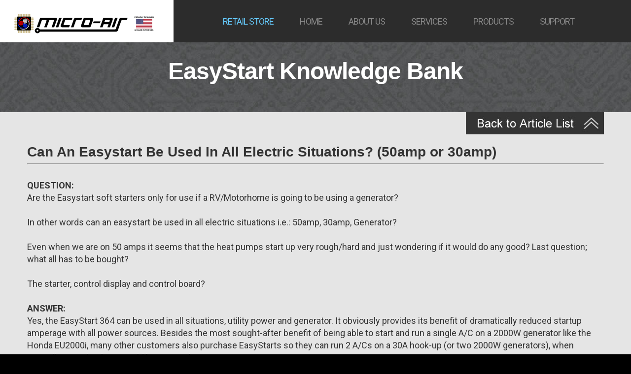

--- FILE ---
content_type: text/html
request_url: https://www.micro-air.com/kb-easystart/article_presales/easystart_Can_An_Easystart_Be_Used_In_All_Electric_Situations_50amp_or_30amp.htm
body_size: 4654
content:
<!DOCTYPE html>
<html lang="en">
<head><!-- Global site tag (gtag.js) - Google Analytics -->
<script async src="https://www.googletagmanager.com/gtag/js?id=UA-129415393-1"></script>
<script>
  window.dataLayer = window.dataLayer || [];
  function gtag(){dataLayer.push(arguments);}
  gtag('js', new Date());

  gtag('config', 'UA-129415393-1');
</script>
    <title>Can An Easystart Be Used In All Electric Situations? (50amp or 30amp) - Micro-Air, Inc.</title>
    <meta name="Description" content="Can An Easystart Be Used In All Electric Situations? (50amp or 30amp)" />
    <meta charset="utf-8">
    <meta name="format-detection" content="telephone=no"/>
    <meta name="viewport" content="width=device-width, initial-scale=1.0">
    <link rel="icon" href="../../images/favicon.ico" type="image/x-icon">

    <!-- CSS -->
    <link rel="stylesheet" href="../css/grid.css">
    <link rel="stylesheet" href="../css/style.css">

    <!-- Fonts -->
    <link href='//fonts.googleapis.com/css?family=Roboto:400,100,100italic,300,300italic,400italic,500,500italic,700,700italic,900,900italic'
          rel='stylesheet' type='text/css'>

<style>
form { 
    display: inline;
}

input[type=text], select, textarea {
  width: 100%;
  padding: 12px 20px;
  border: 1px solid #ccc;
  border-radius: 4px;
  background-color:#FFFFFF;
  resize: vertical;
}

input[type=submit] {
  background-color: #4CAF50;
  color: white;
  padding: 12px 20px;
  border: none;
  border-radius: 4px;
  cursor: pointer;
}


</style>

    <!--JS-->
    <script src="../js/jquery.js"></script>
    <script src="../js/jquery-migrate-1.2.1.js"></script>

    <!--[if lt IE 9]>
    <html class="lt-ie9">
    <div style=' clear: both; text-align:center; position: relative;'>
        <a href="http://windows.microsoft.com/en-US/internet-explorer/..">
            <img src="images/ie8-panel/warning_bar_0000_us.jpg" border="0" height="42" width="820"
                 alt="You are using an outdated browser. For a faster, safer browsing experience, upgrade for free today."/>
        </a>
    </div>
    <script src="js/html5shiv.js"></script>
    <![endif]-->

    <script src='../js/device.min.js'></script>
</head>
<body>
<div class="page">
    <!--========================================================
                              HEADER
    =========================================================-->
    <header>
        <div id="stuck_container" class="stuck_container">
            <!-- Brand -->
            <div class="brand offset-3" style="background-color:#FFFFFF;">
                <h1 class="brand_name">
                    <a href="https://www.micro-air.com"><img src="https://www.micro-air.com/images/logo-ma-sml.png" alt="Micro-Air, Inc."></a>
                </h1>
            </div>
            <!-- END Brand -->

            <!-- Navbar -->
            <nav class="nav">
                <ul class="sf-menu" data-type="navbar">
                    <li>
                        <a href="https://www.microair.net" style="color:#66CCFF;">Retail Store</a>
                    </li>
                    <li>
                        <a href="https://www.micro-air.com">Home</a>
                    </li>
                    <li>
                        <a href="https://www.micro-air.com/about_microair.html">About us</a>
                        <ul>
                            <li>
                                <a href="https://www.micro-air.com/press_releases_microair.html">- Press Releases</a>
                            </li>
                            <li>
                                <a href="https://www.micro-air.com/case-studies-microair.htm">- Customer Case Studies</a>
                            </li>
                            <li>
                                <a href="https://www.micro-air.com/download/media/Micro-Air_MediaKit.pdf" target="_blank">- Our Media Kit</a>
                            </li>
                             <li>
                                <a href="https://www.micro-air.com/dealers_microair.html">- Find A Dealer</a>
                            </li>
                        </ul>
                    </li>
                   
                   
                   <li>
                        <a href="https://www.micro-air.com/services_microair.html">Services</a>
                         <!-- <ul>
                            <li>
                                <a href="#">- Manufactruing Services</a>
                            </li>
                            <li>
                                <a href="#">- Custom Design Services</a>
                            </li>
                            </ul> -->
                    </li>
                   
                   
                    <li>
                        <a href="#">Products</a>
                        <ul>
                            <li><a href="https://www.micro-air.com/products_groups_easystart_soft_starters_microair.cfm">EasyStart&#8482; Soft Starters</a></li>
							<li><a href="https://www.micro-air.com/products_easystart_364_softstarter_microair.cfm">EasyStart&#8482; RV AC Soft Starter</a></li>
							<li><a href="https://www.micro-air.com/products_easystart_368_softstarter_microair.cfm">EasyStart&#8482; Home AC Soft Starter</a></li>
                            <li><a href="https://www.micro-air.com/products_easytouch_rv_thermostat_touchscreen.cfm">EasyTouch&#8482; RV Thermostat</a></li>
                            <li><a href="https://www.micro-air.com/products_groups_easytouch_control_displays_microair.cfm">EasyTouch&#8482; Control Display</a></li>
                            
                            
                            <!-- DISABLED Sub Menu Items <li>
                                <a href="#"><span>- Main Menu</span></a>
                                 <ul>
                                    <li>
                                        <a href="#">sub menu</a>
                                    </li>
                                    <li>
                                        <a href="#">sub menu</a>
                                    </li>
                                </ul> 
                            </li> -->
                            
                            
                            <li>
                                <a href="https://www.micro-air.com/products_fx2_control_board_microair.cfm">- FX-2 Control Board</a>
                            </li>
                            <li>
                                <a href="https://www.micro-air.com/products_microair.cfm">- All Products</a>
                            </li>
                            <li>
                                <a href="https://www.microair.net">- Visit Our Web Store</a>
                            </li>
                        </ul>
                    </li>
                    </li>
                    
                    
                    <li>
                        <a href="https://www.micro-air.com/microair_support.htm">Support</a>
                        <ul>
                            <li>
                                <a href="https://www.micro-air.com/contact_microair.htm">- Contact Us</a>
                            </li>
                            <li>
                                <a href="https://www.micro-air.com/microair_support.htm">- Knowledge Bank</a>
                            </li>
                            </ul>
                    </li>
                </ul>
            </nav>
            <!-- END Navbar -->
        </div>
    </header>
    <!--========================================================
                              CONTENT
    =========================================================-->
    <main>



 <section class="parallax well well--inset-1 text-center" data-url="https://www.micro-air.com/images/ma_index_wwd_sect2_bg.jpg" data-mobile="true" style="padding-top:35px !important; padding-bottom:35px !important;">
            <div class="container" style="width:100%;">
                <h2 style="font-family:Arial Rounded MT Bold, Arial, Helvetica, sans-serif; font-weight:bold; color:#FFFFFF;">EasyStart Knowledge Bank</h2><br>
               
            </div>

        </section>



        <!-- Section-1 -->
        <section class="well-md bg-secondary-1" style="text-align:center; padding-top:0px !important;">
            <div class="container" style="text-align:left;">

<div style="text-align:right !important;"><a href="https://www.micro-air.com/kb-easystart/cat_presales.htm" target="_self"><img src="../back_articles.jpg" border="0" alt="Back to EasyStart Article List"></a></div><br>
<font style="font-family:Arial Rounded MT Bold, Arial, Helvetica, sans-serif; font-size:28px; font-weight:bold; color:#333333;">Can An Easystart Be Used In All Electric Situations? (50amp or 30amp)</font>
<br>
<hr>
<br>
<font style="font-size:18px; color:#333333;">

<font style="font-weight:bold !important;">QUESTION:</font>
<br>
Are the Easystart soft starters only for use if a RV/Motorhome is going to be using a generator?
<br><br>
In other words can an easystart be used in all electric situations i.e.: 50amp, 30amp, Generator?
<br><br>
Even when we are on 50 amps it seems that the heat pumps start up very rough/hard and just wondering if it would do any good?
Last question; what all has to be bought?
<br><br>
The starter, control display and control board? 
<br><br>
<font style="font-weight:bold !important;">ANSWER:</font>
<br>
Yes, the EasyStart 364 can be used in all situations, utility power and generator. It obviously provides its benefit of dramatically reduced startup amperage with all power sources.
Besides the most sought-after benefit of being able to start and run a single A/C on a 2000W generator like the Honda EU2000i, many other customers also purchase EasyStarts so they can run 2 A/Cs on a 30A hook-up (or two 2000W generators), when normally a 50A hook-up would be required.
<br><br>
Also, EasyStart provides sophisticated compressor fault monitoring during steady-state operation that protects your compressor better than any OEM factory configuration.
We believe EasyStart can and does extend the life of any compressor.
<br><br>
Besides the EasyStart 364 itself, you only need some miscellaneous crimp terminals to accomplish the wiring, and some fasteners (sheet metal screws) or 3M double-stick foam tape to mount the EasyStart. It is IP65, so it is fully weatherproof.
<br><br>
We offer a low-cost installation kit for those who don't have easy access to the necessary crimp terminals and foam tape.

</font>


          </div>
        </section>
       

      

      
    </main>

    <!--========================================================
                              FOOTER
    =========================================================-->
    <footer class="footer">
        <section class="well-lg">
            <div class="container">
                <div class="row flow-offset-1">
                    <div class="col-xs-6 col-md-3">
                       <h6>Company</h6>
                        <!-- List -->
                        <ul class="list">
                            <li><a href="https://www.micro-air.com">Home</a></li>
                            <li><a href="https://www.micro-air.com/about_microair.html">About Us</a></li>
                            <li><a href="https://www.micro-air.com/services_microair.html">Services</a></li>
                            <li><a href="https://www.micro-air.com/products_microair.cfm">Products</a></li>
                            <li><a href="https://www.micro-air.com/microair_support.htm">Support</a></li>
                        </ul>
                        <!-- END List -->
                  </div>
                    <div class="col-xs-6 col-md-3">
                        <h6>Information</h6>
                        <!-- List -->
                        <ul class="list">
                            <li><a href="https://www.micro-air.com/press_releases_microair.html">Press</a></li>
                            <li><a href="https://www.microair.net/blogs/news" target="_blank">News</a></li>
                            <li><a href="https://www.micro-air.com/legal_microair.html">Legal</a></li>
                            <li><a href="https://www.micro-air.com/dealers_microair.html">Dealers</a></li>
                            <li><a href="https://www.microair.net/account/register" target="_blank">Become A Dealer</a></li>
                        </ul>
                        <!-- END List -->
                    </div>
                    <div class="col-xs-6 col-md-3">
                        <h6>Follow us</h6>
                        <!-- List -->
                        <ul class="list list-icon">
                             <li><a href="https://www.instagram.com/microairllc" target="_blank"><span class="icon icon-xs fa-instagram"></span>Instagram</a></li>
                            <li><a href="https://twitter.com/MicroAirInc" target="_blank"><span class="icon icon-xs fa-twitter"></span>Twitter</a></li>
                            <li><a href="https://www.facebook.com/Micro-Air-Inc-1356741674363209" target="_blank"><span class="icon icon-xs fa-facebook-f"></span>Facebook</a></li>
                            <li><a href="https://www.youtube.com/channel/UC7s7ZFutWM9bsbkfN6ru_gw" target="_blank"><span class="icon icon-xs fa-youtube-play"></span>YouTube</a></li>
                            <li><a href="https://www.linkedin.com/company/micro-air/" target="_blank"><span class="icon icon-xs fa-linkedin"></span>LinkedIn</a></li>
                        </ul>
                        <!-- END List -->
                    </div>
                    <div class="col-xs-6 col-md-3">
                        <h6>Contact</h6>
                        <!-- Address -->
                        <address>
                            <p class="address">
                               200 First Responders Way, Suite 204<br>Hamilton New Jersey 08691
                            </p>
                            <!--<dl>
                                <dt>Telephone:</dt>
                                <dd><a href="callto:#">609-259-2636</a></dd>
                            </dl>
                            <dl>
                                <dt>FAX:</dt>
                                <dd><a href="callto:#">+ 1 609 259 6601</a></dd>
                            </dl>-->
                           
                        </address>
                        <!-- END Address -->
                    </div>
                </div>
            </div>
        </section>

        <section class="well-xs bg-secondary-3">
            <div class="container text-center copyright">
                <span class="uppercase">Micro-Air, Inc.</span> &copy; <span id="copyright-year"></span>
                <a href="https://www.micro-air.com/legal_microair.html">Privacy policy</a>
            </div>
        </section>
        <!-- END Section-4 -->
    </footer>
</div>

<script src="js/script.js"></script>
</body>
</html>

--- FILE ---
content_type: text/css
request_url: https://www.micro-air.com/kb-easystart/css/style.css
body_size: 9827
content:
/*
* @subpackage _variables.css
  @subpackage _mixins.css
*/
/*
*  @section  Variables
*/
@import url(animate.css);
@import url(//maxcdn.bootstrapcdn.com/font-awesome/4.3.0/css/font-awesome.min.css);
/*
*  @section  Main Styles
*/
body {
  color: #777777;
  font: 400 14px/24px "Roboto", sans-serif;
  -webkit-text-size-adjust: none;
  background: #000;
}

img {
  max-width: 100%;
  height: auto;
}

h1, h2, h3, h4, h5, h6 {
  font-family: "Roboto", sans-serif;
  font-weight: 300;
}

h1, .heading-1 {
  font-size: 40px;
  line-height: 1.2;
  font-weight: 900;
}
@media (min-width: 767px) {
  h1, .heading-1 {
    font-size: 60px;
  }
}

h2, .heading-2 {
  font-size: 36px;
  line-height: 1;
  font-weight: 100;
  text-align: center;
  letter-spacing: -1px;
  color: #3f3f3f;
}
@media (min-width: 768px) {
  h2, .heading-2 {
    font-size: 40px;
  }
}
@media (min-width: 1200px) {
  h2, .heading-2 {
    font-size: 48px;
  }
}

h3, .heading-3 {
  font-size: 30px;
  line-height: 1.2;
  font-weight: 300;
  color: #3f3f3f;
}

h4, .heading-4 {
  font-size: 24px;
  line-height: 1.2;
}

h5, .heading-5 {
  font-size: 22px;
  line-height: 1.2;
  font-weight: 700;
}

h6, .heading-6 {
  font-size: 18px;
  line-height: 1.2;
  font-weight: 900;
  text-transform: uppercase;
}

p {
  line-height: 1.3;
}

p a:hover, .marked-list a:hover, .list a:hover {
  text-decoration: underline;
}
p .fa, .marked-list .fa, .list .fa {
  text-decoration: none;
}

time {
  display: block;
}

a {
  font: inherit;
  color: inherit;
  text-decoration: none;
  -moz-transition: 0.3s;
  -o-transition: 0.3s;
  -webkit-transition: 0.3s;
  transition: 0.3s;
}
a:focus {
  outline: none;
}
a:active {
  color: #ff6600;
  background-color: transparent;
}

a[href^="tel:"],
a[href^="callto:"],
a[href^="mailto:"] {
  color: inherit;
  text-decoration: none;
  -moz-transition: 0.4s;
  -o-transition: 0.4s;
  -webkit-transition: 0.4s;
  transition: 0.4s;
  -moz-transition: 0.4s;
  -o-transition: 0.4s;
  -webkit-transition: 0.4s;
  transition: 0.4s;
}
a[href^="tel:"]:hover,
a[href^="callto:"]:hover,
a[href^="mailto:"]:hover {
  color: #000;
}
a[href^="tel:"]:active,
a[href^="callto:"]:active,
a[href^="mailto:"]:active {
  color: #ff6600;
}

strong {
  font-weight: 700;
}

.italic {
  font-style: italic;
}

.fa {
  line-height: inherit;
}

[class*='fa-']:before {
  font-weight: 400;
  font-family: "FontAwesome";
}

.page {
  overflow: hidden;
  min-height: 500px;
  text-align: center;
}
.lt-ie9 .page {
  min-width: 1200px;
}
@media (min-width: 992px) {
  .page {
    text-align: left;
  }
}

/*
*  @section  Main Layout
*/
.brand_name + .brand_slogan {
  margin-top: 5px;
}

.thumb + .thumb {
  margin-top: 30px;
}

.box-xs + .box-xs {
  margin-top: 30px;
}
@media (min-width: 992px) {
  .box-xs + .box-xs {
    margin-top: 5px;
  }
}

p + .btn {
  margin-top: 36px;
}

* + .btn {
  margin-top: 40px;
}
@media (min-width: 992px) {
  * + .btn {
    margin-top: 92px;
  }
}

* + .product {
  margin-top: 40px;
}
@media (min-width: 992px) {
  * + .product {
    margin-top: 85px;
  }
}

.quote p + p {
  margin-top: 18px;
}

.quote + .round {
  margin-top: 25px;
}

p + P {
  margin-top: 18px;
}

img + p {
  margin-top: 15px;
}
@media (min-width: 992px) {
  img + p {
    margin-top: 37px;
  }
}

img + h2 {
  margin-top: 20px;
}

p + .link {
  margin-top: 5px;
}
@media (min-width: 992px) {
  p + .link {
    margin-top: 8px;
  }
}

.link + h3 {
  margin-top: 25px;
}

h2 + .row {
  margin-top: 40px;
}
@media (min-width: 1200px) {
  h2 + .row {
    margin-top: 76px;
  }
}

h2 + p {
  margin-top: 10px;
}
@media (min-width: 992px) {
  h2 + p {
    margin-top: 20px;
  }
}

h2 + img {
  margin-top: 40px;
}
@media (min-width: 1200px) {
  h2 + img {
    margin-top: 85px;
  }
}

h2 + .terms-list {
  margin-top: 40px;
}
@media (min-width: 1200px) {
  h2 + .terms-list {
    margin-top: 75px;
  }
}

h3 + p {
  margin-top: 15px;
}
@media (min-width: 992px) {
  h3 + p {
    margin-top: 26px;
  }
}

img + h3 {
  margin-top: 15px;
}
@media (min-width: 992px) {
  img + h3 {
    margin-top: 38px;
  }
}

h6 + p {
  margin-top: 7px;
}

h6 + * {
  margin-top: 12px;
}

.address + dl {
  margin-top: 22px;
}

h2 + .flow-offset-4 {
  margin-top: 30px;
}
@media (min-width: 992px) {
  h2 + .flow-offset-4 {
    margin-top: 60px;
  }
}

.terms-list dt + dd {
  margin-top: 25px;
}
.terms-list dd + dt {
  margin-top: 39px;
}

dl + .link {
  margin-top: 15px;
}

* + .rd-mailform {
  margin-top: 40px;
}
@media (min-width: 992px) {
  * + .rd-mailform {
    margin-top: 82px;
  }
}

.offset-1 {
  margin-top: 30px;
}
@media (min-width: 992px) {
  .offset-1 {
    margin-top: 0;
  }
}

.offset-2 {
  margin-top: 25px;
}
@media (min-width: 768px) {
  .offset-2 {
    margin-top: 0;
  }
}

.offset-3 {
  margin-top: 25px;
}
@media (min-width: 768px) {
  .offset-3 {
    margin-top: 0;
  }
}

.offset-5 {
  margin-bottom: 0;
}
@media (min-width: 992px) {
  .offset-5 {
    margin-bottom: 10px;
  }
}

.offset-6 {
  margin-top: 15px;
}

.flow-offset-1 > * + * {
  margin-top: 30px;
}
@media (min-width: 480px) {
  html:not(.lt-ie10) .flow-offset-1 > .col-xs-1:nth-child(n), html:not(.lt-ie10) .flow-offset-1 > .col-xs-2:nth-child(n), html:not(.lt-ie10) .flow-offset-1 > .col-xs-3:nth-child(n), html:not(.lt-ie10) .flow-offset-1 > .col-xs-4:nth-child(n), html:not(.lt-ie10) .flow-offset-1 > .col-xs-5:nth-child(n), html:not(.lt-ie10) .flow-offset-1 > .col-xs-6:nth-child(n), html:not(.lt-ie10) .flow-offset-1 > .col-xs-7:nth-child(n), html:not(.lt-ie10) .flow-offset-1 > .col-xs-8:nth-child(n), html:not(.lt-ie10) .flow-offset-1 > .col-xs-9:nth-child(n), html:not(.lt-ie10) .flow-offset-1 > .col-xs-10:nth-child(n), html:not(.lt-ie10) .flow-offset-1 > .col-xs-11:nth-child(n), html:not(.lt-ie10) .flow-offset-1 > .col-xs-12:nth-child(n) {
    margin-top: 0;
  }
}
@media (min-width: 480px) {
  html:not(.lt-ie10) .flow-offset-1 > .col-xs-1:nth-child(n + 13), html:not(.lt-ie10) .flow-offset-1 > .col-xs-2:nth-child(n + 7), html:not(.lt-ie10) .flow-offset-1 > .col-xs-3:nth-child(n + 5), html:not(.lt-ie10) .flow-offset-1 > .col-xs-4:nth-child(n + 4), html:not(.lt-ie10) .flow-offset-1 > .col-xs-6:nth-child(n + 3), html:not(.lt-ie10) .flow-offset-1 > .col-xs-12:nth-child(n + 2) {
    margin-top: 30px;
  }
}
@media (min-width: 768px) {
  html:not(.lt-ie10) .flow-offset-1 > .col-sm-1:nth-child(n), html:not(.lt-ie10) .flow-offset-1 > .col-sm-2:nth-child(n), html:not(.lt-ie10) .flow-offset-1 > .col-sm-3:nth-child(n), html:not(.lt-ie10) .flow-offset-1 > .col-sm-4:nth-child(n), html:not(.lt-ie10) .flow-offset-1 > .col-sm-5:nth-child(n), html:not(.lt-ie10) .flow-offset-1 > .col-sm-6:nth-child(n), html:not(.lt-ie10) .flow-offset-1 > .col-sm-7:nth-child(n), html:not(.lt-ie10) .flow-offset-1 > .col-sm-8:nth-child(n), html:not(.lt-ie10) .flow-offset-1 > .col-sm-9:nth-child(n), html:not(.lt-ie10) .flow-offset-1 > .col-sm-10:nth-child(n), html:not(.lt-ie10) .flow-offset-1 > .col-sm-11:nth-child(n), html:not(.lt-ie10) .flow-offset-1 > .col-sm-12:nth-child(n) {
    margin-top: 0;
  }
}
@media (min-width: 768px) {
  html:not(.lt-ie10) .flow-offset-1 > .col-sm-1:nth-child(n + 13), html:not(.lt-ie10) .flow-offset-1 > .col-sm-2:nth-child(n + 7), html:not(.lt-ie10) .flow-offset-1 > .col-sm-3:nth-child(n + 5), html:not(.lt-ie10) .flow-offset-1 > .col-sm-4:nth-child(n + 4), html:not(.lt-ie10) .flow-offset-1 > .col-sm-6:nth-child(n + 3), html:not(.lt-ie10) .flow-offset-1 > .col-sm-12:nth-child(n + 2) {
    margin-top: 30px;
  }
}
@media (min-width: 992px) {
  html:not(.lt-ie10) .flow-offset-1 > .col-md-1:nth-child(n), html:not(.lt-ie10) .flow-offset-1 > .col-md-2:nth-child(n), html:not(.lt-ie10) .flow-offset-1 > .col-md-3:nth-child(n), html:not(.lt-ie10) .flow-offset-1 > .col-md-4:nth-child(n), html:not(.lt-ie10) .flow-offset-1 > .col-md-5:nth-child(n), html:not(.lt-ie10) .flow-offset-1 > .col-md-6:nth-child(n), html:not(.lt-ie10) .flow-offset-1 > .col-md-7:nth-child(n), html:not(.lt-ie10) .flow-offset-1 > .col-md-8:nth-child(n), html:not(.lt-ie10) .flow-offset-1 > .col-md-9:nth-child(n), html:not(.lt-ie10) .flow-offset-1 > .col-md-10:nth-child(n), html:not(.lt-ie10) .flow-offset-1 > .col-md-11:nth-child(n), html:not(.lt-ie10) .flow-offset-1 > .col-md-12:nth-child(n) {
    margin-top: 0;
  }
}
@media (min-width: 992px) {
  html:not(.lt-ie10) .flow-offset-1 > .col-md-1:nth-child(n + 13), html:not(.lt-ie10) .flow-offset-1 > .col-md-2:nth-child(n + 7), html:not(.lt-ie10) .flow-offset-1 > .col-md-3:nth-child(n + 5), html:not(.lt-ie10) .flow-offset-1 > .col-md-4:nth-child(n + 4), html:not(.lt-ie10) .flow-offset-1 > .col-md-6:nth-child(n + 3), html:not(.lt-ie10) .flow-offset-1 > .col-md-12:nth-child(n + 2) {
    margin-top: 30px;
  }
}
@media (min-width: 1200px) {
  html:not(.lt-ie10) .flow-offset-1 > .col-lg-1:nth-child(n), html:not(.lt-ie10) .flow-offset-1 > .col-lg-2:nth-child(n), html:not(.lt-ie10) .flow-offset-1 > .col-lg-3:nth-child(n), html:not(.lt-ie10) .flow-offset-1 > .col-lg-4:nth-child(n), html:not(.lt-ie10) .flow-offset-1 > .col-lg-5:nth-child(n), html:not(.lt-ie10) .flow-offset-1 > .col-lg-6:nth-child(n), html:not(.lt-ie10) .flow-offset-1 > .col-lg-7:nth-child(n), html:not(.lt-ie10) .flow-offset-1 > .col-lg-8:nth-child(n), html:not(.lt-ie10) .flow-offset-1 > .col-lg-9:nth-child(n), html:not(.lt-ie10) .flow-offset-1 > .col-lg-10:nth-child(n), html:not(.lt-ie10) .flow-offset-1 > .col-lg-11:nth-child(n), html:not(.lt-ie10) .flow-offset-1 > .col-lg-12:nth-child(n) {
    margin-top: 0;
  }
}
@media (min-width: 1200px) {
  html:not(.lt-ie10) .flow-offset-1 > .col-lg-1:nth-child(n + 13), html:not(.lt-ie10) .flow-offset-1 > .col-lg-2:nth-child(n + 7), html:not(.lt-ie10) .flow-offset-1 > .col-lg-3:nth-child(n + 5), html:not(.lt-ie10) .flow-offset-1 > .col-lg-4:nth-child(n + 4), html:not(.lt-ie10) .flow-offset-1 > .col-lg-6:nth-child(n + 3), html:not(.lt-ie10) .flow-offset-1 > .col-lg-12:nth-child(n + 2) {
    margin-top: 30px;
  }
}

.flow-offset-2 > * + * {
  margin-top: 35px;
}
@media (min-width: 480px) {
  html:not(.lt-ie10) .flow-offset-2 > .col-xs-1:nth-child(n), html:not(.lt-ie10) .flow-offset-2 > .col-xs-2:nth-child(n), html:not(.lt-ie10) .flow-offset-2 > .col-xs-3:nth-child(n), html:not(.lt-ie10) .flow-offset-2 > .col-xs-4:nth-child(n), html:not(.lt-ie10) .flow-offset-2 > .col-xs-5:nth-child(n), html:not(.lt-ie10) .flow-offset-2 > .col-xs-6:nth-child(n), html:not(.lt-ie10) .flow-offset-2 > .col-xs-7:nth-child(n), html:not(.lt-ie10) .flow-offset-2 > .col-xs-8:nth-child(n), html:not(.lt-ie10) .flow-offset-2 > .col-xs-9:nth-child(n), html:not(.lt-ie10) .flow-offset-2 > .col-xs-10:nth-child(n), html:not(.lt-ie10) .flow-offset-2 > .col-xs-11:nth-child(n), html:not(.lt-ie10) .flow-offset-2 > .col-xs-12:nth-child(n) {
    margin-top: 0;
  }
}
@media (min-width: 480px) {
  html:not(.lt-ie10) .flow-offset-2 > .col-xs-1:nth-child(n + 13), html:not(.lt-ie10) .flow-offset-2 > .col-xs-2:nth-child(n + 7), html:not(.lt-ie10) .flow-offset-2 > .col-xs-3:nth-child(n + 5), html:not(.lt-ie10) .flow-offset-2 > .col-xs-4:nth-child(n + 4), html:not(.lt-ie10) .flow-offset-2 > .col-xs-6:nth-child(n + 3), html:not(.lt-ie10) .flow-offset-2 > .col-xs-12:nth-child(n + 2) {
    margin-top: 35px;
  }
}
@media (min-width: 768px) {
  html:not(.lt-ie10) .flow-offset-2 > .col-sm-1:nth-child(n), html:not(.lt-ie10) .flow-offset-2 > .col-sm-2:nth-child(n), html:not(.lt-ie10) .flow-offset-2 > .col-sm-3:nth-child(n), html:not(.lt-ie10) .flow-offset-2 > .col-sm-4:nth-child(n), html:not(.lt-ie10) .flow-offset-2 > .col-sm-5:nth-child(n), html:not(.lt-ie10) .flow-offset-2 > .col-sm-6:nth-child(n), html:not(.lt-ie10) .flow-offset-2 > .col-sm-7:nth-child(n), html:not(.lt-ie10) .flow-offset-2 > .col-sm-8:nth-child(n), html:not(.lt-ie10) .flow-offset-2 > .col-sm-9:nth-child(n), html:not(.lt-ie10) .flow-offset-2 > .col-sm-10:nth-child(n), html:not(.lt-ie10) .flow-offset-2 > .col-sm-11:nth-child(n), html:not(.lt-ie10) .flow-offset-2 > .col-sm-12:nth-child(n) {
    margin-top: 0;
  }
}
@media (min-width: 768px) {
  html:not(.lt-ie10) .flow-offset-2 > .col-sm-1:nth-child(n + 13), html:not(.lt-ie10) .flow-offset-2 > .col-sm-2:nth-child(n + 7), html:not(.lt-ie10) .flow-offset-2 > .col-sm-3:nth-child(n + 5), html:not(.lt-ie10) .flow-offset-2 > .col-sm-4:nth-child(n + 4), html:not(.lt-ie10) .flow-offset-2 > .col-sm-6:nth-child(n + 3), html:not(.lt-ie10) .flow-offset-2 > .col-sm-12:nth-child(n + 2) {
    margin-top: 35px;
  }
}
@media (min-width: 992px) {
  html:not(.lt-ie10) .flow-offset-2 > .col-md-1:nth-child(n), html:not(.lt-ie10) .flow-offset-2 > .col-md-2:nth-child(n), html:not(.lt-ie10) .flow-offset-2 > .col-md-3:nth-child(n), html:not(.lt-ie10) .flow-offset-2 > .col-md-4:nth-child(n), html:not(.lt-ie10) .flow-offset-2 > .col-md-5:nth-child(n), html:not(.lt-ie10) .flow-offset-2 > .col-md-6:nth-child(n), html:not(.lt-ie10) .flow-offset-2 > .col-md-7:nth-child(n), html:not(.lt-ie10) .flow-offset-2 > .col-md-8:nth-child(n), html:not(.lt-ie10) .flow-offset-2 > .col-md-9:nth-child(n), html:not(.lt-ie10) .flow-offset-2 > .col-md-10:nth-child(n), html:not(.lt-ie10) .flow-offset-2 > .col-md-11:nth-child(n), html:not(.lt-ie10) .flow-offset-2 > .col-md-12:nth-child(n) {
    margin-top: 0;
  }
}
@media (min-width: 992px) {
  html:not(.lt-ie10) .flow-offset-2 > .col-md-1:nth-child(n + 13), html:not(.lt-ie10) .flow-offset-2 > .col-md-2:nth-child(n + 7), html:not(.lt-ie10) .flow-offset-2 > .col-md-3:nth-child(n + 5), html:not(.lt-ie10) .flow-offset-2 > .col-md-4:nth-child(n + 4), html:not(.lt-ie10) .flow-offset-2 > .col-md-6:nth-child(n + 3), html:not(.lt-ie10) .flow-offset-2 > .col-md-12:nth-child(n + 2) {
    margin-top: 35px;
  }
}
@media (min-width: 1200px) {
  html:not(.lt-ie10) .flow-offset-2 > .col-lg-1:nth-child(n), html:not(.lt-ie10) .flow-offset-2 > .col-lg-2:nth-child(n), html:not(.lt-ie10) .flow-offset-2 > .col-lg-3:nth-child(n), html:not(.lt-ie10) .flow-offset-2 > .col-lg-4:nth-child(n), html:not(.lt-ie10) .flow-offset-2 > .col-lg-5:nth-child(n), html:not(.lt-ie10) .flow-offset-2 > .col-lg-6:nth-child(n), html:not(.lt-ie10) .flow-offset-2 > .col-lg-7:nth-child(n), html:not(.lt-ie10) .flow-offset-2 > .col-lg-8:nth-child(n), html:not(.lt-ie10) .flow-offset-2 > .col-lg-9:nth-child(n), html:not(.lt-ie10) .flow-offset-2 > .col-lg-10:nth-child(n), html:not(.lt-ie10) .flow-offset-2 > .col-lg-11:nth-child(n), html:not(.lt-ie10) .flow-offset-2 > .col-lg-12:nth-child(n) {
    margin-top: 0;
  }
}
@media (min-width: 1200px) {
  html:not(.lt-ie10) .flow-offset-2 > .col-lg-1:nth-child(n + 13), html:not(.lt-ie10) .flow-offset-2 > .col-lg-2:nth-child(n + 7), html:not(.lt-ie10) .flow-offset-2 > .col-lg-3:nth-child(n + 5), html:not(.lt-ie10) .flow-offset-2 > .col-lg-4:nth-child(n + 4), html:not(.lt-ie10) .flow-offset-2 > .col-lg-6:nth-child(n + 3), html:not(.lt-ie10) .flow-offset-2 > .col-lg-12:nth-child(n + 2) {
    margin-top: 35px;
  }
}
@media (min-width: 768px) {
  .flow-offset-2 > * + * {
    margin-top: 25px;
  }
}
@media (min-width: 768px) and (min-width: 480px) {
  html:not(.lt-ie10) .flow-offset-2 > .col-xs-1:nth-child(n), html:not(.lt-ie10) .flow-offset-2 > .col-xs-2:nth-child(n), html:not(.lt-ie10) .flow-offset-2 > .col-xs-3:nth-child(n), html:not(.lt-ie10) .flow-offset-2 > .col-xs-4:nth-child(n), html:not(.lt-ie10) .flow-offset-2 > .col-xs-5:nth-child(n), html:not(.lt-ie10) .flow-offset-2 > .col-xs-6:nth-child(n), html:not(.lt-ie10) .flow-offset-2 > .col-xs-7:nth-child(n), html:not(.lt-ie10) .flow-offset-2 > .col-xs-8:nth-child(n), html:not(.lt-ie10) .flow-offset-2 > .col-xs-9:nth-child(n), html:not(.lt-ie10) .flow-offset-2 > .col-xs-10:nth-child(n), html:not(.lt-ie10) .flow-offset-2 > .col-xs-11:nth-child(n), html:not(.lt-ie10) .flow-offset-2 > .col-xs-12:nth-child(n) {
    margin-top: 0;
  }
}
@media (min-width: 768px) and (min-width: 480px) {
  html:not(.lt-ie10) .flow-offset-2 > .col-xs-1:nth-child(n + 13), html:not(.lt-ie10) .flow-offset-2 > .col-xs-2:nth-child(n + 7), html:not(.lt-ie10) .flow-offset-2 > .col-xs-3:nth-child(n + 5), html:not(.lt-ie10) .flow-offset-2 > .col-xs-4:nth-child(n + 4), html:not(.lt-ie10) .flow-offset-2 > .col-xs-6:nth-child(n + 3), html:not(.lt-ie10) .flow-offset-2 > .col-xs-12:nth-child(n + 2) {
    margin-top: 25px;
  }
}
@media (min-width: 768px) and (min-width: 768px) {
  html:not(.lt-ie10) .flow-offset-2 > .col-sm-1:nth-child(n), html:not(.lt-ie10) .flow-offset-2 > .col-sm-2:nth-child(n), html:not(.lt-ie10) .flow-offset-2 > .col-sm-3:nth-child(n), html:not(.lt-ie10) .flow-offset-2 > .col-sm-4:nth-child(n), html:not(.lt-ie10) .flow-offset-2 > .col-sm-5:nth-child(n), html:not(.lt-ie10) .flow-offset-2 > .col-sm-6:nth-child(n), html:not(.lt-ie10) .flow-offset-2 > .col-sm-7:nth-child(n), html:not(.lt-ie10) .flow-offset-2 > .col-sm-8:nth-child(n), html:not(.lt-ie10) .flow-offset-2 > .col-sm-9:nth-child(n), html:not(.lt-ie10) .flow-offset-2 > .col-sm-10:nth-child(n), html:not(.lt-ie10) .flow-offset-2 > .col-sm-11:nth-child(n), html:not(.lt-ie10) .flow-offset-2 > .col-sm-12:nth-child(n) {
    margin-top: 0;
  }
}
@media (min-width: 768px) and (min-width: 768px) {
  html:not(.lt-ie10) .flow-offset-2 > .col-sm-1:nth-child(n + 13), html:not(.lt-ie10) .flow-offset-2 > .col-sm-2:nth-child(n + 7), html:not(.lt-ie10) .flow-offset-2 > .col-sm-3:nth-child(n + 5), html:not(.lt-ie10) .flow-offset-2 > .col-sm-4:nth-child(n + 4), html:not(.lt-ie10) .flow-offset-2 > .col-sm-6:nth-child(n + 3), html:not(.lt-ie10) .flow-offset-2 > .col-sm-12:nth-child(n + 2) {
    margin-top: 25px;
  }
}
@media (min-width: 768px) and (min-width: 992px) {
  html:not(.lt-ie10) .flow-offset-2 > .col-md-1:nth-child(n), html:not(.lt-ie10) .flow-offset-2 > .col-md-2:nth-child(n), html:not(.lt-ie10) .flow-offset-2 > .col-md-3:nth-child(n), html:not(.lt-ie10) .flow-offset-2 > .col-md-4:nth-child(n), html:not(.lt-ie10) .flow-offset-2 > .col-md-5:nth-child(n), html:not(.lt-ie10) .flow-offset-2 > .col-md-6:nth-child(n), html:not(.lt-ie10) .flow-offset-2 > .col-md-7:nth-child(n), html:not(.lt-ie10) .flow-offset-2 > .col-md-8:nth-child(n), html:not(.lt-ie10) .flow-offset-2 > .col-md-9:nth-child(n), html:not(.lt-ie10) .flow-offset-2 > .col-md-10:nth-child(n), html:not(.lt-ie10) .flow-offset-2 > .col-md-11:nth-child(n), html:not(.lt-ie10) .flow-offset-2 > .col-md-12:nth-child(n) {
    margin-top: 0;
  }
}
@media (min-width: 768px) and (min-width: 992px) {
  html:not(.lt-ie10) .flow-offset-2 > .col-md-1:nth-child(n + 13), html:not(.lt-ie10) .flow-offset-2 > .col-md-2:nth-child(n + 7), html:not(.lt-ie10) .flow-offset-2 > .col-md-3:nth-child(n + 5), html:not(.lt-ie10) .flow-offset-2 > .col-md-4:nth-child(n + 4), html:not(.lt-ie10) .flow-offset-2 > .col-md-6:nth-child(n + 3), html:not(.lt-ie10) .flow-offset-2 > .col-md-12:nth-child(n + 2) {
    margin-top: 25px;
  }
}
@media (min-width: 768px) and (min-width: 1200px) {
  html:not(.lt-ie10) .flow-offset-2 > .col-lg-1:nth-child(n), html:not(.lt-ie10) .flow-offset-2 > .col-lg-2:nth-child(n), html:not(.lt-ie10) .flow-offset-2 > .col-lg-3:nth-child(n), html:not(.lt-ie10) .flow-offset-2 > .col-lg-4:nth-child(n), html:not(.lt-ie10) .flow-offset-2 > .col-lg-5:nth-child(n), html:not(.lt-ie10) .flow-offset-2 > .col-lg-6:nth-child(n), html:not(.lt-ie10) .flow-offset-2 > .col-lg-7:nth-child(n), html:not(.lt-ie10) .flow-offset-2 > .col-lg-8:nth-child(n), html:not(.lt-ie10) .flow-offset-2 > .col-lg-9:nth-child(n), html:not(.lt-ie10) .flow-offset-2 > .col-lg-10:nth-child(n), html:not(.lt-ie10) .flow-offset-2 > .col-lg-11:nth-child(n), html:not(.lt-ie10) .flow-offset-2 > .col-lg-12:nth-child(n) {
    margin-top: 0;
  }
}
@media (min-width: 768px) and (min-width: 1200px) {
  html:not(.lt-ie10) .flow-offset-2 > .col-lg-1:nth-child(n + 13), html:not(.lt-ie10) .flow-offset-2 > .col-lg-2:nth-child(n + 7), html:not(.lt-ie10) .flow-offset-2 > .col-lg-3:nth-child(n + 5), html:not(.lt-ie10) .flow-offset-2 > .col-lg-4:nth-child(n + 4), html:not(.lt-ie10) .flow-offset-2 > .col-lg-6:nth-child(n + 3), html:not(.lt-ie10) .flow-offset-2 > .col-lg-12:nth-child(n + 2) {
    margin-top: 25px;
  }
}

.flow-offset-3 > * + * {
  margin-top: 30px;
}
@media (min-width: 480px) {
  html:not(.lt-ie10) .flow-offset-3 > .col-xs-1:nth-child(n), html:not(.lt-ie10) .flow-offset-3 > .col-xs-2:nth-child(n), html:not(.lt-ie10) .flow-offset-3 > .col-xs-3:nth-child(n), html:not(.lt-ie10) .flow-offset-3 > .col-xs-4:nth-child(n), html:not(.lt-ie10) .flow-offset-3 > .col-xs-5:nth-child(n), html:not(.lt-ie10) .flow-offset-3 > .col-xs-6:nth-child(n), html:not(.lt-ie10) .flow-offset-3 > .col-xs-7:nth-child(n), html:not(.lt-ie10) .flow-offset-3 > .col-xs-8:nth-child(n), html:not(.lt-ie10) .flow-offset-3 > .col-xs-9:nth-child(n), html:not(.lt-ie10) .flow-offset-3 > .col-xs-10:nth-child(n), html:not(.lt-ie10) .flow-offset-3 > .col-xs-11:nth-child(n), html:not(.lt-ie10) .flow-offset-3 > .col-xs-12:nth-child(n) {
    margin-top: 0;
  }
}
@media (min-width: 480px) {
  html:not(.lt-ie10) .flow-offset-3 > .col-xs-1:nth-child(n + 13), html:not(.lt-ie10) .flow-offset-3 > .col-xs-2:nth-child(n + 7), html:not(.lt-ie10) .flow-offset-3 > .col-xs-3:nth-child(n + 5), html:not(.lt-ie10) .flow-offset-3 > .col-xs-4:nth-child(n + 4), html:not(.lt-ie10) .flow-offset-3 > .col-xs-6:nth-child(n + 3), html:not(.lt-ie10) .flow-offset-3 > .col-xs-12:nth-child(n + 2) {
    margin-top: 30px;
  }
}
@media (min-width: 768px) {
  html:not(.lt-ie10) .flow-offset-3 > .col-sm-1:nth-child(n), html:not(.lt-ie10) .flow-offset-3 > .col-sm-2:nth-child(n), html:not(.lt-ie10) .flow-offset-3 > .col-sm-3:nth-child(n), html:not(.lt-ie10) .flow-offset-3 > .col-sm-4:nth-child(n), html:not(.lt-ie10) .flow-offset-3 > .col-sm-5:nth-child(n), html:not(.lt-ie10) .flow-offset-3 > .col-sm-6:nth-child(n), html:not(.lt-ie10) .flow-offset-3 > .col-sm-7:nth-child(n), html:not(.lt-ie10) .flow-offset-3 > .col-sm-8:nth-child(n), html:not(.lt-ie10) .flow-offset-3 > .col-sm-9:nth-child(n), html:not(.lt-ie10) .flow-offset-3 > .col-sm-10:nth-child(n), html:not(.lt-ie10) .flow-offset-3 > .col-sm-11:nth-child(n), html:not(.lt-ie10) .flow-offset-3 > .col-sm-12:nth-child(n) {
    margin-top: 0;
  }
}
@media (min-width: 768px) {
  html:not(.lt-ie10) .flow-offset-3 > .col-sm-1:nth-child(n + 13), html:not(.lt-ie10) .flow-offset-3 > .col-sm-2:nth-child(n + 7), html:not(.lt-ie10) .flow-offset-3 > .col-sm-3:nth-child(n + 5), html:not(.lt-ie10) .flow-offset-3 > .col-sm-4:nth-child(n + 4), html:not(.lt-ie10) .flow-offset-3 > .col-sm-6:nth-child(n + 3), html:not(.lt-ie10) .flow-offset-3 > .col-sm-12:nth-child(n + 2) {
    margin-top: 30px;
  }
}
@media (min-width: 992px) {
  html:not(.lt-ie10) .flow-offset-3 > .col-md-1:nth-child(n), html:not(.lt-ie10) .flow-offset-3 > .col-md-2:nth-child(n), html:not(.lt-ie10) .flow-offset-3 > .col-md-3:nth-child(n), html:not(.lt-ie10) .flow-offset-3 > .col-md-4:nth-child(n), html:not(.lt-ie10) .flow-offset-3 > .col-md-5:nth-child(n), html:not(.lt-ie10) .flow-offset-3 > .col-md-6:nth-child(n), html:not(.lt-ie10) .flow-offset-3 > .col-md-7:nth-child(n), html:not(.lt-ie10) .flow-offset-3 > .col-md-8:nth-child(n), html:not(.lt-ie10) .flow-offset-3 > .col-md-9:nth-child(n), html:not(.lt-ie10) .flow-offset-3 > .col-md-10:nth-child(n), html:not(.lt-ie10) .flow-offset-3 > .col-md-11:nth-child(n), html:not(.lt-ie10) .flow-offset-3 > .col-md-12:nth-child(n) {
    margin-top: 0;
  }
}
@media (min-width: 992px) {
  html:not(.lt-ie10) .flow-offset-3 > .col-md-1:nth-child(n + 13), html:not(.lt-ie10) .flow-offset-3 > .col-md-2:nth-child(n + 7), html:not(.lt-ie10) .flow-offset-3 > .col-md-3:nth-child(n + 5), html:not(.lt-ie10) .flow-offset-3 > .col-md-4:nth-child(n + 4), html:not(.lt-ie10) .flow-offset-3 > .col-md-6:nth-child(n + 3), html:not(.lt-ie10) .flow-offset-3 > .col-md-12:nth-child(n + 2) {
    margin-top: 5px;
  }
}
@media (min-width: 1200px) {
  html:not(.lt-ie10) .flow-offset-3 > .col-lg-1:nth-child(n), html:not(.lt-ie10) .flow-offset-3 > .col-lg-2:nth-child(n), html:not(.lt-ie10) .flow-offset-3 > .col-lg-3:nth-child(n), html:not(.lt-ie10) .flow-offset-3 > .col-lg-4:nth-child(n), html:not(.lt-ie10) .flow-offset-3 > .col-lg-5:nth-child(n), html:not(.lt-ie10) .flow-offset-3 > .col-lg-6:nth-child(n), html:not(.lt-ie10) .flow-offset-3 > .col-lg-7:nth-child(n), html:not(.lt-ie10) .flow-offset-3 > .col-lg-8:nth-child(n), html:not(.lt-ie10) .flow-offset-3 > .col-lg-9:nth-child(n), html:not(.lt-ie10) .flow-offset-3 > .col-lg-10:nth-child(n), html:not(.lt-ie10) .flow-offset-3 > .col-lg-11:nth-child(n), html:not(.lt-ie10) .flow-offset-3 > .col-lg-12:nth-child(n) {
    margin-top: 0;
  }
}
@media (min-width: 1200px) {
  html:not(.lt-ie10) .flow-offset-3 > .col-lg-1:nth-child(n + 13), html:not(.lt-ie10) .flow-offset-3 > .col-lg-2:nth-child(n + 7), html:not(.lt-ie10) .flow-offset-3 > .col-lg-3:nth-child(n + 5), html:not(.lt-ie10) .flow-offset-3 > .col-lg-4:nth-child(n + 4), html:not(.lt-ie10) .flow-offset-3 > .col-lg-6:nth-child(n + 3), html:not(.lt-ie10) .flow-offset-3 > .col-lg-12:nth-child(n + 2) {
    margin-top: 5px;
  }
}

.flow-offset-4 > * + * {
  margin-top: 20px;
}
@media (min-width: 480px) {
  html:not(.lt-ie10) .flow-offset-4 > .col-xs-1:nth-child(n), html:not(.lt-ie10) .flow-offset-4 > .col-xs-2:nth-child(n), html:not(.lt-ie10) .flow-offset-4 > .col-xs-3:nth-child(n), html:not(.lt-ie10) .flow-offset-4 > .col-xs-4:nth-child(n), html:not(.lt-ie10) .flow-offset-4 > .col-xs-5:nth-child(n), html:not(.lt-ie10) .flow-offset-4 > .col-xs-6:nth-child(n), html:not(.lt-ie10) .flow-offset-4 > .col-xs-7:nth-child(n), html:not(.lt-ie10) .flow-offset-4 > .col-xs-8:nth-child(n), html:not(.lt-ie10) .flow-offset-4 > .col-xs-9:nth-child(n), html:not(.lt-ie10) .flow-offset-4 > .col-xs-10:nth-child(n), html:not(.lt-ie10) .flow-offset-4 > .col-xs-11:nth-child(n), html:not(.lt-ie10) .flow-offset-4 > .col-xs-12:nth-child(n) {
    margin-top: 0;
  }
}
@media (min-width: 480px) {
  html:not(.lt-ie10) .flow-offset-4 > .col-xs-1:nth-child(n + 13), html:not(.lt-ie10) .flow-offset-4 > .col-xs-2:nth-child(n + 7), html:not(.lt-ie10) .flow-offset-4 > .col-xs-3:nth-child(n + 5), html:not(.lt-ie10) .flow-offset-4 > .col-xs-4:nth-child(n + 4), html:not(.lt-ie10) .flow-offset-4 > .col-xs-6:nth-child(n + 3), html:not(.lt-ie10) .flow-offset-4 > .col-xs-12:nth-child(n + 2) {
    margin-top: 20px;
  }
}
@media (min-width: 768px) {
  html:not(.lt-ie10) .flow-offset-4 > .col-sm-1:nth-child(n), html:not(.lt-ie10) .flow-offset-4 > .col-sm-2:nth-child(n), html:not(.lt-ie10) .flow-offset-4 > .col-sm-3:nth-child(n), html:not(.lt-ie10) .flow-offset-4 > .col-sm-4:nth-child(n), html:not(.lt-ie10) .flow-offset-4 > .col-sm-5:nth-child(n), html:not(.lt-ie10) .flow-offset-4 > .col-sm-6:nth-child(n), html:not(.lt-ie10) .flow-offset-4 > .col-sm-7:nth-child(n), html:not(.lt-ie10) .flow-offset-4 > .col-sm-8:nth-child(n), html:not(.lt-ie10) .flow-offset-4 > .col-sm-9:nth-child(n), html:not(.lt-ie10) .flow-offset-4 > .col-sm-10:nth-child(n), html:not(.lt-ie10) .flow-offset-4 > .col-sm-11:nth-child(n), html:not(.lt-ie10) .flow-offset-4 > .col-sm-12:nth-child(n) {
    margin-top: 0;
  }
}
@media (min-width: 768px) {
  html:not(.lt-ie10) .flow-offset-4 > .col-sm-1:nth-child(n + 13), html:not(.lt-ie10) .flow-offset-4 > .col-sm-2:nth-child(n + 7), html:not(.lt-ie10) .flow-offset-4 > .col-sm-3:nth-child(n + 5), html:not(.lt-ie10) .flow-offset-4 > .col-sm-4:nth-child(n + 4), html:not(.lt-ie10) .flow-offset-4 > .col-sm-6:nth-child(n + 3), html:not(.lt-ie10) .flow-offset-4 > .col-sm-12:nth-child(n + 2) {
    margin-top: 20px;
  }
}
@media (min-width: 992px) {
  html:not(.lt-ie10) .flow-offset-4 > .col-md-1:nth-child(n), html:not(.lt-ie10) .flow-offset-4 > .col-md-2:nth-child(n), html:not(.lt-ie10) .flow-offset-4 > .col-md-3:nth-child(n), html:not(.lt-ie10) .flow-offset-4 > .col-md-4:nth-child(n), html:not(.lt-ie10) .flow-offset-4 > .col-md-5:nth-child(n), html:not(.lt-ie10) .flow-offset-4 > .col-md-6:nth-child(n), html:not(.lt-ie10) .flow-offset-4 > .col-md-7:nth-child(n), html:not(.lt-ie10) .flow-offset-4 > .col-md-8:nth-child(n), html:not(.lt-ie10) .flow-offset-4 > .col-md-9:nth-child(n), html:not(.lt-ie10) .flow-offset-4 > .col-md-10:nth-child(n), html:not(.lt-ie10) .flow-offset-4 > .col-md-11:nth-child(n), html:not(.lt-ie10) .flow-offset-4 > .col-md-12:nth-child(n) {
    margin-top: 0;
  }
}
@media (min-width: 992px) {
  html:not(.lt-ie10) .flow-offset-4 > .col-md-1:nth-child(n + 13), html:not(.lt-ie10) .flow-offset-4 > .col-md-2:nth-child(n + 7), html:not(.lt-ie10) .flow-offset-4 > .col-md-3:nth-child(n + 5), html:not(.lt-ie10) .flow-offset-4 > .col-md-4:nth-child(n + 4), html:not(.lt-ie10) .flow-offset-4 > .col-md-6:nth-child(n + 3), html:not(.lt-ie10) .flow-offset-4 > .col-md-12:nth-child(n + 2) {
    margin-top: 20px;
  }
}
@media (min-width: 1200px) {
  html:not(.lt-ie10) .flow-offset-4 > .col-lg-1:nth-child(n), html:not(.lt-ie10) .flow-offset-4 > .col-lg-2:nth-child(n), html:not(.lt-ie10) .flow-offset-4 > .col-lg-3:nth-child(n), html:not(.lt-ie10) .flow-offset-4 > .col-lg-4:nth-child(n), html:not(.lt-ie10) .flow-offset-4 > .col-lg-5:nth-child(n), html:not(.lt-ie10) .flow-offset-4 > .col-lg-6:nth-child(n), html:not(.lt-ie10) .flow-offset-4 > .col-lg-7:nth-child(n), html:not(.lt-ie10) .flow-offset-4 > .col-lg-8:nth-child(n), html:not(.lt-ie10) .flow-offset-4 > .col-lg-9:nth-child(n), html:not(.lt-ie10) .flow-offset-4 > .col-lg-10:nth-child(n), html:not(.lt-ie10) .flow-offset-4 > .col-lg-11:nth-child(n), html:not(.lt-ie10) .flow-offset-4 > .col-lg-12:nth-child(n) {
    margin-top: 0;
  }
}
@media (min-width: 1200px) {
  html:not(.lt-ie10) .flow-offset-4 > .col-lg-1:nth-child(n + 13), html:not(.lt-ie10) .flow-offset-4 > .col-lg-2:nth-child(n + 7), html:not(.lt-ie10) .flow-offset-4 > .col-lg-3:nth-child(n + 5), html:not(.lt-ie10) .flow-offset-4 > .col-lg-4:nth-child(n + 4), html:not(.lt-ie10) .flow-offset-4 > .col-lg-6:nth-child(n + 3), html:not(.lt-ie10) .flow-offset-4 > .col-lg-12:nth-child(n + 2) {
    margin-top: 20px;
  }
}

.inset-1 {
  padding-right: 14px;
}

.inset-2 {
  padding-right: 0;
}
@media (min-width: 992px) {
  .inset-2 {
    padding-right: 90px;
  }
}

.inset-3 {
  padding-right: 0;
}
@media (min-width: 992px) {
  .inset-3 {
    padding-right: 20px;
  }
}

.inset-4 {
  padding-right: 0;
}
@media (min-width: 992px) {
  .inset-4 {
    padding-right: 30px;
  }
}

.postfix-1 {
  margin-right: 0;
}
@media (min-width: 992px) {
  .postfix-1 {
    margin-right: 5px;
  }
}

/*
*  @section   Helpers
*/
.big {
  font-size: 33px;
  font-weight: 700;
  line-height: 1.2;
  color: #fff;
}
@media (min-width: 768px) {
  .big {
    font-size: 40px;
  }
}
@media (min-width: 1200px) {
  .big {
    font-size: 54px;
  }
}

.small {
  font-size: 12px;
  line-height: 1.5;
}

.text-center {
  text-align: center;
}

.text-left {
  text-align: left;
}
@media (min-width: 992px) {
  .text-left-md {
    text-align: left;
  }
}
@media (min-width: 768px) {
  .text-left-md-sm {
    text-align: left;
  }
}

.uppercase {
  text-transform: uppercase;
}

.round {
  border-radius: 50%;
}

.border {
  border: 4px solid #b4b4b4;
}

.skin-1 {
  display: block;
}

.primary {
  color: #cf3b19;
}

.text-color {
  color: #2c2c2c;
}

/*
*  @section     Components
*/
/*
*  @subsection   Product
*/
.product a:hover {
  color: #008cbd;
}

/*
*  @subsection   Address
*/
address {
  line-height: 1.6;
}
address dt, address dd {
  display: inline-block;
}

/*
*  @subsection   Blockquote
*/
blockquote {
  display: inline-block;
}
blockquote .quote {
  position: relative;
  border-radius: 5px;
  padding: 32px 24px 29px 32px;
}
blockquote .quote::before {
  position: absolute;
  width: 15px;
  height: 15px;
  content: "";
  bottom: -7px;
  left: 50%;
  -moz-transform: translateX(-50%) rotate(-45deg);
  -ms-transform: translateX(-50%) rotate(-45deg);
  -o-transform: translateX(-50%) rotate(-45deg);
  -webkit-transform: translateX(-50%) rotate(-45deg);
  transform: translateX(-50%) rotate(-45deg);
  -webkit-transform: translateX(-50%) rotate(-45deg);
  background: #fff;
}
blockquote cite {
  color: #cf3b19;
  display: inline-block;
}

/*
*  @subsection   Flex-list
*/
.flex-list {
  display: block;
  text-align: center;
}
.flex-list li {
  display: inline-block;
  padding-top: 10px;
  padding-bottom: 10px;
  -moz-transition: 0.6s;
  -o-transition: 0.6s;
  -webkit-transition: 0.6s;
  transition: 0.6s;
}
.flex-list li :hover {
  -moz-transform: scale(0.95);
  -ms-transform: scale(0.95);
  -o-transform: scale(0.95);
  -webkit-transform: scale(0.95);
  transform: scale(0.95);
  -webkit-transform: scale(0.95);
  opacity: 0.7;
}
.flex-list li + li {
  margin-left: 25px;
}
@media (min-width: 768px) {
  .flex-list {
    display: table;
    table-layout: fixed;
    width: 100%;
  }
  .flex-list li {
    display: table-cell;
    padding-top: 0px;
    padding-bottom: 0px;
  }
}

/*
*  @subsection   List
*/
.list {
  line-height: 1.5;
}
.list .icon-xs {
  text-align: left;
  min-width: 30px;
}
.list-icon {
  line-height: 1.2;
}
.list .active {
  color: #2c2c2c;
}

/*
*  @subsection   Index-List
*/
.index-list {
  counter-reset: li;
}
.index-list span.counter:before {
  content: counter(li,decimal) ".";
  counter-increment: li;
  font-weight: 100;
}

/*
*  @subsection   Terms-List
*/
.terms-list {
  line-height: 1.3;
}

.skin-2 .link {
  text-transform: lowercase;
  font-weight: 400;
}
.skin-2 .link::before {
  content: '';
}

/*
*  @subsection   Backgrounds
*/
.bg-default {
  background: #fff;
}

.bg-primary {
  background: #ededed;
}

.bg-secondary {
  background: #d2d2d2;
}

.bg-secondary-1 {
  background: #e5e5e5;
}

.bg-secondary-2 {
  background: #dadada;
}

.bg-secondary-3 {
  background: #656565;
}

/*
*  @subsection   Buttons
*/
.btn {
  font-weight: 700;
  font-size: 14px;
  position: relative;
  display: inline-block;
  font-family: 'Roboto';
  text-transform: uppercase;
}
.btn::before {
  position: absolute;
  content: '>>';
  right: 0px;
  font-size: 14px;
  font-family: "Roboto";
  padding-right: 27px;
  -moz-transition: 0.4s;
  -o-transition: 0.4s;
  -webkit-transition: 0.4s;
  transition: 0.4s;
  top: 47%;
  -moz-transform: translateY(-47%);
  -ms-transform: translateY(-47%);
  -o-transform: translateY(-47%);
  -webkit-transform: translateY(-47%);
  transform: translateY(-47%);
}
.btn-primary {
  color: #fff;
  background: #cf3b19;
}
.btn-primary:hover {
  background: #008cbd;
}
.btn-secondary {
  color: #fff;
  background: #008cbd;
}
.btn-secondary::before {
  right: 3px;
}
.btn-secondary:hover {
  background: #cf3b19;
}
.btn:hover {
  color: #fff;
}
.btn:hover::before {
  padding-right: 20px;
}
.btn:active {
  background: #ff6600;
}
.btn-sm {
  padding: 13px 47px 13px 38px;
}
.btn-md {
  padding: 13px 48px 13px 47px;
}
.btn-xs {
  padding: 17px 63px 19px 47px;
}
.btn-xs::before {
  right: 17px;
}

/*
*  @subsection   Link
*/
.link {
  position: relative;
  font-weight: 700;
  display: inline-block;
  text-transform: uppercase;
}
.link-secondary {
  color: #008cbd;
}
.link-default {
  color: #fff;
}
.link::before {
  position: absolute;
  content: '>>';
  left: 80px;
  -moz-transition: 0.4s;
  -o-transition: 0.4s;
  -webkit-transition: 0.4s;
  transition: 0.4s;
}
.link:hover {
  color: #cf3b19;
}
.link:hover::before {
  left: 85px;
}
.link:active {
  color: #ff6600;
}

/*
*  @subsection   Link-img
*/
.link-img .border {
  position: relative;
  -moz-transition: 0.3s;
  -o-transition: 0.3s;
  -webkit-transition: 0.3s;
  transition: 0.3s;
}
.link-img .border:hover {
  opacity: 0.6;
}

/*
*  @subsection   Icons
*/
.icon {
  display: inline-block;
  text-align: center;
  border-radius: 50%;
}
.icon-lg {
  font-size: 48px;
  height: 107px;
  width: 107px;
  line-height: 2.1;
}
.icon-xs {
  font-size: 17px;
}
.icon-secondary {
  background: #008cbd;
}
.icon-secondary-variant-1 {
  background: #76b820;
}
.icon-secondary-variant-2 {
  background: #ff6600;
}

/*
*  @subsection  Thumb
*/
.thumb {
  display: block;
  position: relative;
}

/*
*  @subsection  Camera
*/
.cemera_wrap {
  text-transform: uppercase;
}

/*
*  @subsection  Parallax
*/
.parallax {
  color: #fff;
}

/*
*  @subsection    Box
*/
@media (min-width: 480px) {
  .absolute-vertical-xs {
    position: absolute;
    top: 50%;
    -moz-transform: translateY(-50%);
    -ms-transform: translateY(-50%);
    -o-transform: translateY(-50%);
    -webkit-transform: translateY(-50%);
    transform: translateY(-50%);
    left: 0;
    right: 0;
  }
}
@media (min-width: 768px) {
  .absolute-vertical-sm {
    position: absolute;
    top: 50%;
    -moz-transform: translateY(-50%);
    -ms-transform: translateY(-50%);
    -o-transform: translateY(-50%);
    -webkit-transform: translateY(-50%);
    transform: translateY(-50%);
    left: 0;
    right: 0;
  }
}
@media (min-width: 992px) {
  .absolute-vertical-md {
    position: absolute;
    top: 50%;
    -moz-transform: translateY(-50%);
    -ms-transform: translateY(-50%);
    -o-transform: translateY(-50%);
    -webkit-transform: translateY(-50%);
    transform: translateY(-50%);
    left: 0;
    right: 0;
  }
}
@media (min-width: 1200px) {
  .absolute-vertical-lg {
    position: absolute;
    top: 50%;
    -moz-transform: translateY(-50%);
    -ms-transform: translateY(-50%);
    -o-transform: translateY(-50%);
    -webkit-transform: translateY(-50%);
    transform: translateY(-50%);
    left: 0;
    right: 0;
  }
}
.box:before, .box:after {
  display: table;
  content: "";
  line-height: 0;
}
.box:after {
  clear: both;
}
.box_aside {
  float: left;
}
.box_cnt {
  vertical-align: middle;
  text-align: center;
}
@media (min-width: 480px) {
  .box_cnt {
    text-align: left;
  }
}
.box_cnt a:hover {
  color: #cf3b19;
}
.box_cnt__no-flow {
  overflow: hidden;
}

/*
*  @subsection  Brand
*/
.brand {
  text-transform: uppercase;
  display: inline-block;
  text-align: left;
}
.brand_name {
  overflow: hidden;
  color: #fff;
  font-size: 27px;
  line-height: 0.88571;
}
@media (min-width: 1200px) {
  .brand_name {
    font-size: 35px;
  }
}
.brand_slogan {
  font-size: 14px;
  line-height: 0.4;
  color: #222222;
  font-weight: 400;
}

/*
*  @subsection   Imports
*
* @subpackage  menu.scss
* @subpackage  navbar.scss
* @subpackage  stuck-menu.scss
* @subpackage  to-top.scss
* @subpackage  parallax.scss
* @subpackage  boxes.scss

*/
/**
* @package Superfish
*
* @description Superfish is an enhanced Suckerfish-style menu jQuery plugin.
*
* @author     Joel Birch
* @link http://users.tpg.com.au/j_birch/plugins/superfish/
* @license MIT license - http://opensource.org/licenses/MIT
*/
/*========================   Menu   ==========================*/
.sf-menu {
  display: inline-block;
}
.sf-menu:before, .sf-menu:after {
  display: table;
  content: "";
  line-height: 0;
}
.sf-menu:after {
  clear: both;
}
.sf-menu > li {
  position: relative;
  float: left;
}
.sf-menu > li + li {
  margin-left: 35px;
}
@media (min-width: 992px) {
  .sf-menu > li + li {
    margin-left: 53px;
  }
}
.sf-menu a {
  display: block;
}

.sf-menu > li > a {
  text-transform: uppercase;
}
.sf-menu > li.sfHover > a, .sf-menu > li > a:hover {
  color: #cf3b19;
}
.sf-menu > li.active > a {
  color: #cf3b19;
}

.sf-menu ul {
  font-size: 14px;
  display: none;
  position: absolute;
  top: 100%;
  min-width: 235px;
  margin-top: 24px;
  padding: 20px 0;
  background: #323232;
  z-index: 2;
  -moz-box-sizing: border-box;
  -webkit-box-sizing: border-box;
  box-sizing: border-box;
}

.sf-menu ul > li > a {
  color: #fff;
  padding: 7px 31px;
  position: relative;
}
.sf-menu ul > li > a span::before {
  content: "\f054";
  position: absolute;
  font-size: 14px;
  font-family: "FontAwesome";
  right: 20px;
  opacity: 1;
  transition: 0.3s;
  color: #fff;
}
.sf-menu ul > li.sfHover > a, .sf-menu ul > li > a:hover {
  color: #fff;
  background: #cf3b19;
}

.sf-menu ul ul {
  position: absolute;
  top: 96px;
  left: 100%;
  width: auto;
  margin-top: 0;
  padding: 0;
  z-index: 4;
  min-width: 150px;
}

.sf-menu ul ul > li > a {
  color: #FFF;
}
.sf-menu ul ul > li.sfHover > a, .sf-menu ul ul > li > a:hover {
  color: #FFF;
  background: #cf3b19;
}

.sf-menu > li > .sf-with-ul {
  position: relative;
}

@media (max-width: 767px) {
  .sf-menu {
    display: none;
  }
}
/*==================   RD Mobile Menu    =====================*/
.rd-mobilemenu {
  display: none;
  position: fixed;
  top: 0;
  left: 0;
  bottom: 0;
  z-index: 9999999;
  text-align: left;
  -moz-transition: 0.3s all ease;
  -o-transition: 0.3s all ease;
  -webkit-transition: 0.3s all ease;
  transition: 0.3s all ease;
}
.rd-mobilemenu.active {
  right: 0;
}

.rd-mobilemenu_ul {
  position: fixed;
  top: -56px;
  left: 0;
  bottom: -56px;
  width: 240px;
  padding: 132px 0 76px;
  color: #666;
  background: #FFF;
  font-size: 14px;
  line-height: 20px;
  overflow: auto;
  -webkit-box-shadow: 5px 0 5px 0 rgba(0, 0, 0, 0.1);
  -moz-box-shadow: 5px 0 5px 0 rgba(0, 0, 0, 0.1);
  box-shadow: 5px 0 5px 0 rgba(0, 0, 0, 0.1);
  -moz-transform: translateX(-240px);
  -ms-transform: translateX(-240px);
  -o-transform: translateX(-240px);
  -webkit-transform: translateX(-240px);
  transform: translateX(-240px);
  -moz-transition: 0.3s ease;
  -o-transition: 0.3s ease;
  -webkit-transition: 0.3s ease;
  transition: 0.3s ease;
  -moz-transition: 0.3s cubic-bezier(0.55, 0, 0.1, 1);
  -o-transition: 0.3s cubic-bezier(0.55, 0, 0.1, 1);
  -webkit-transition: 0.3s cubic-bezier(0.55, 0, 0.1, 1);
  transition: 0.3s cubic-bezier(0.55, 0, 0.1, 1);
}
.rd-mobilemenu.active .rd-mobilemenu_ul {
  -moz-transform: translateX(0);
  -ms-transform: translateX(0);
  -o-transform: translateX(0);
  -webkit-transform: translateX(0);
  transform: translateX(0);
}
.rd-mobilemenu_ul a {
  display: block;
  padding: 14px 25px 16px;
}
.rd-mobilemenu_ul a.active {
  background: #f5f5f5;
  color: #2d2d2d;
}
.rd-mobilemenu_ul a:hover {
  background: #008cbd;
  color: #FFF;
}
.rd-mobilemenu_ul a .rd-submenu-toggle {
  position: absolute;
  top: 50%;
  right: 11px;
  margin-top: -17.5px;
  width: 32px;
  height: 32px;
  font: 400 10px "FontAwesome";
  line-height: 32px;
  text-align: center;
  -webkit-border-radius: 50%;
  -moz-border-radius: 50%;
  border-radius: 50%;
  -moz-transition: 0.5s all ease;
  -o-transition: 0.5s all ease;
  -webkit-transition: 0.5s all ease;
  transition: 0.5s all ease;
  z-index: 1;
  background: rgba(0, 0, 0, 0.1);
}
.rd-mobilemenu_ul a .rd-submenu-toggle:after {
  content: '\f078';
}
.rd-mobilemenu_ul a .rd-submenu-toggle:hover {
  background: #FFF;
  color: #666;
}
.rd-mobilemenu_ul a.rd-with-ul {
  position: relative;
}
.rd-mobilemenu_ul a.rd-with-ul.active .rd-submenu-toggle {
  -moz-transform: rotate(180deg);
  -ms-transform: rotate(180deg);
  -o-transform: rotate(180deg);
  -webkit-transform: rotate(180deg);
  transform: rotate(180deg);
}
.rd-mobilemenu_ul ul a {
  padding-left: 40px;
}
.rd-mobilemenu_ul ul ul a {
  padding-left: 60px;
}
.rd-mobilemenu_ul:after {
  content: '';
  display: block;
  height: 20px;
}

.rd-mobilepanel {
  display: none;
  position: fixed;
  top: 0;
  left: 0;
  right: 0;
  height: 56px;
  background: #FFF;
  color: #000;
  -webkit-box-shadow: 0 3px 3px 0 rgba(0, 0, 0, 0.1);
  -moz-box-shadow: 0 3px 3px 0 rgba(0, 0, 0, 0.1);
  box-shadow: 0 3px 3px 0 rgba(0, 0, 0, 0.1);
  z-index: 99999991;
}

.rd-mobilepanel_title {
  position: fixed;
  top: 4px;
  left: 56px;
  right: 56px;
  color: #000;
  font-size: 24px;
  line-height: 48px;
  text-overflow: ellipsis;
  white-space: nowrap;
  text-align: left;
}

.rd-mobilepanel_toggle {
  position: fixed;
  top: 4px;
  left: 8px;
  width: 48px;
  height: 48px;
}
.rd-mobilepanel_toggle span {
  position: relative;
  display: block;
  margin: auto;
  -moz-transition: all 0.3s ease;
  -o-transition: all 0.3s ease;
  -webkit-transition: all 0.3s ease;
  transition: all 0.3s ease;
}
.rd-mobilepanel_toggle span:after, .rd-mobilepanel_toggle span:before {
  content: "";
  position: absolute;
  left: 0;
  top: -8px;
  -moz-transition: all 0.3s ease;
  -o-transition: all 0.3s ease;
  -webkit-transition: all 0.3s ease;
  transition: all 0.3s ease;
}
.rd-mobilepanel_toggle span:after {
  top: 8px;
}
.rd-mobilepanel_toggle span:after, .rd-mobilepanel_toggle span:before, .rd-mobilepanel_toggle span {
  width: 24px;
  height: 4px;
  background-color: #000;
  backface-visibility: hidden;
  -webkit-border-radius: 2px;
  -moz-border-radius: 2px;
  border-radius: 2px;
}
.rd-mobilepanel_toggle span {
  -moz-transform: rotate(180deg);
  -ms-transform: rotate(180deg);
  -o-transform: rotate(180deg);
  -webkit-transform: rotate(180deg);
  transform: rotate(180deg);
}
.rd-mobilepanel_toggle span:before, .rd-mobilepanel_toggle span:after {
  -moz-transform-origin: 1.71429px center;
  -ms-transform-origin: 1.71429px center;
  -o-transform-origin: 1.71429px center;
  -webkit-transform-origin: 1.71429px center;
  transform-origin: 1.71429px center;
  -moz-transform-origin: 1.71429px center;
  -ms-transform-origin: 1.71429px center;
  -o-transform-origin: 1.71429px center;
  -webkit-transform-origin: 1.71429px center;
  transform-origin: 1.71429px center;
}
.rd-mobilepanel_toggle.active span {
  -moz-transform: rotate(360deg);
  -ms-transform: rotate(360deg);
  -o-transform: rotate(360deg);
  -webkit-transform: rotate(360deg);
  transform: rotate(360deg);
}
.rd-mobilepanel_toggle.active span:before, .rd-mobilepanel_toggle.active span:after {
  top: 0;
  width: 15px;
}
.rd-mobilepanel_toggle.active span:before {
  -webkit-transform: rotate3d(0, 0, 1, -40deg);
  transform: rotate3d(0, 0, 1, -40deg);
}
.rd-mobilepanel_toggle.active span:after {
  -webkit-transform: rotate3d(0, 0, 1, 40deg);
  transform: rotate3d(0, 0, 1, 40deg);
}

@media (max-width: 767px) {
  body {
    padding-top: 56px;
  }

  .rd-mobilemenu, .rd-mobilepanel {
    display: block;
  }
}
@media (max-width: 359px) {
  .rd-mobilepanel_title {
    font-size: 18px;
  }
}
/*==================  Stuck menu  ======================*/
.isStuck {
  background: #2c2c2c;
  z-index: 999;
  border-bottom: 1px solid #333333;
}

@media only screen and (max-width: 979px) {
  .isStuck {
    display: none !important;
  }
}
/*==================     ToTop     ======================*/
.toTop {
  width: 32px;
  height: 32px;
  font-size: 28px;
  line-height: 32px;
  color: #fff;
  background: #333333;
  border-radius: 50%;
  -webkit-box-shadow: 4px 4px 8px 0 rgba(0, 0, 0, 0.4);
  -moz-box-shadow: 4px 4px 8px 0 rgba(0, 0, 0, 0.4);
  box-shadow: 4px 4px 8px 0 rgba(0, 0, 0, 0.4);
  position: fixed;
  right: 40px;
  bottom: 40px;
  display: none;
  overflow: hidden;
  text-align: center;
  text-decoration: none;
  z-index: 20;
}
.toTop:hover {
  color: #fff;
  background: #cf3b19;
  text-decoration: none;
}
.toTop:active {
  color: #fff;
  background: #ff6600;
  text-decoration: none;
}

.mobile .toTop,
.tablet .toTop {
  display: none !important;
}

/*==================  RD Parallax    ======================*/
.parallax {
  position: relative;
  overflow: hidden;
}
.parallax_image, .parallax_pattern {
  position: absolute;
  top: 0;
  left: 0;
  right: 0;
  height: 100%;
  background-position: center center;
  will-change: transform;
}
.parallax_image {
  background-repeat: no-repeat;
  -webkit-background-size: cover;
  background-size: cover;
}
.parallax_pattern {
  background-repeat: repeat;
}
.parallax_cnt {
  position: relative;
}

/*
*  @subsection   Box
*/
.box .box__middle, .box-xs .box__middle, .box-sm .box__middle, .box-md .box__middle, .box-lg .box__middle {
  vertical-align: middle;
}
.box .box__bottom, .box-xs .box__bottom, .box-sm .box__bottom, .box-md .box__bottom, .box-lg .box__bottom {
  vertical-align: bottom;
}

.box .box_left img, .box .box_right img {
  max-width: none;
}
.box .box_left,
.box .box_right,
.box .box_cnt {
  padding: 0;
  display: table-cell;
  vertical-align: top;
}
.box .box_left {
  padding-right: 25px;
}
.box .box_right {
  padding-left: 25px;
}
.box .box-no-gutter {
  padding-left: 0;
  padding-right: 0;
}

.box-xs .box_left, .box-sm .box_left, .box-md .box_left, .box-lg .box_left {
  padding-bottom: 5px;
}
@media (min-width: 992px) {
  .box-xs .box_left, .box-sm .box_left, .box-md .box_left, .box-lg .box_left {
    padding-bottom: 25px;
  }
}
.box-xs .box_right, .box-sm .box_right, .box-md .box_right, .box-lg .box_right {
  padding-top: 25px;
}
.box-xs .box_left.box-no-gutter, .box-sm .box_left.box-no-gutter, .box-md .box_left.box-no-gutter, .box-lg .box_left.box-no-gutter {
  padding-left: 0;
  padding-right: 0;
}

@media (min-width: 480px) {
  .box-xs .box_left img, .box-xs .box_right img {
    max-width: none;
  }
  .box-xs .box_left,
  .box-xs .box_right,
  .box-xs .box_cnt {
    display: table-cell;
    vertical-align: top;
  }
  .box-xs .box_left {
    padding-right: 25px;
  }
  .box-xs .box_right {
    padding-left: 25px;
  }

  .box-xs-clear .box_left img, .box-xs-clear .box_right img {
    max-width: 100%;
  }
  .box-xs-clear .box_left,
  .box-xs-clear .box_right,
  .box-xs-clear .box_cnt {
    padding: 0;
    display: block;
    vert-align: top;
  }
  .box-xs-clear .box_left {
    padding-bottom: 25px;
  }
  .box-xs-clear .box_right {
    padding-top: 25px;
  }
}
@media (min-width: 768px) {
  .box-sm .box_left img, .box-sm .box_right img {
    max-width: none;
  }
  .box-sm .box_left,
  .box-sm .box_right,
  .box-sm .box_cnt {
    display: table-cell;
    vertical-align: top;
  }
  .box-sm .box_left {
    padding-right: 25px;
  }
  .box-sm .box_right {
    padding-left: 25px;
  }

  .box-sm-clear .box_left img, .box-sm-clear .box_right img {
    max-width: 100%;
  }
  .box-sm-clear .box_left,
  .box-sm-clear .box_right,
  .box-sm-clear .box_cnt {
    padding: 0;
    display: block;
    vert-align: top;
  }
  .box-sm-clear .box_left {
    padding-bottom: 25px;
  }
  .box-sm-clear .box_right {
    padding-top: 25px;
  }
}
@media (min-width: 992px) {
  .box-md .box_left img, .box-md .box_right img {
    max-width: none;
  }
  .box-md .box_left,
  .box-md .box_right,
  .box-md .box_cnt {
    display: table-cell;
    vertical-align: top;
  }
  .box-md .box_left {
    padding-right: 25px;
  }
  .box-md .box_right {
    padding-left: 25px;
  }

  .box-md-clear .box_left img, .box-md-clear .box_right img {
    max-width: 100%;
  }
  .box-md-clear .box_left,
  .box-md-clear .box_right,
  .box-md-clear .box_cnt {
    padding: 0;
    display: block;
    vert-align: top;
  }
  .box-md-clear .box_left {
    padding-bottom: 25px;
  }
  .box-md-clear .box_right {
    padding-top: 25px;
  }
}
@media (min-width: 1200px) {
  .box-lg .box_left img, .box-lg .box_right img {
    max-width: none;
  }
  .box-lg .box_left,
  .box-lg .box_right,
  .box-lg .box_cnt {
    display: table-cell;
    vertical-align: top;
  }
  .box-lg .box_left {
    padding-right: 25px;
  }
  .box-lg .box_right {
    padding-left: 25px;
  }

  .box-lg-clear .box_left img, .box-lg-clear .box_right img {
    max-width: 100%;
  }
  .box-lg-clear .box_left,
  .box-lg-clear .box_right,
  .box-lg-clear .box_cnt {
    padding: 0;
    display: block;
    vert-align: top;
  }
  .box-lg-clear .box_left {
    padding-bottom: 25px;
  }
  .box-lg-clear .box_right {
    padding-top: 25px;
  }
}
/*
*  @section   HEADER
*/
header {
  background: #2c2c2c;
}
header:before, header:after {
  display: table;
  content: "";
  line-height: 0;
}
header:after {
  clear: both;
}
header .brand {
  float: left;
  padding: 25px 26px 15px;
  background: #cf3b19;
}
header .nav {
  letter-spacing: -1px;
  padding-top: 25px;
  padding-right: 35px;
  font-size: 15px;
  float: right;
  color: #888888;
}
@media (min-width: 1200px) {
  header .nav {
    padding-top: 32px;
    padding-right: 115px;
    font-size: 18px;
  }
}
@media (max-width: 767px) {
  header {
    text-align: center;
  }
  header .brand, header .nav {
    float: none;
  }
}

/*
*  @section   CONTENT
*/
main {
  display: block;
}

/*
*  @subsection  Well
*/
.well {
  padding-top: 70px;
  padding-bottom: 65px;
}
@media (min-width: 1200px) {
  .well {
    padding-top: 140px;
  }
}
.well-xs {
  padding-top: 30px;
  padding-bottom: 30px;
}
@media (min-width: 1200px) {
  .well-xs {
    padding-top: 53px;
    padding-bottom: 53px;
  }
}
.well-md {
  padding-top: 40px;
  padding-bottom: 40px;
}
@media (min-width: 1200px) {
  .well-md {
    padding-top: 86px;
    padding-bottom: 86px;
  }
}
.well-lg {
  padding-top: 50px;
  padding-bottom: 50px;
}
@media (min-width: 1200px) {
  .well-lg {
    padding-top: 105px;
    padding-bottom: 100px;
  }
}
.well-xl {
  padding-top: 65px;
  padding-bottom: 65px;
}
@media (min-width: 1200px) {
  .well-xl {
    padding-top: 150px;
    padding-bottom: 160px;
  }
}
.well--inset-1 {
  padding-bottom: 70px;
}
@media (min-width: 1200px) {
  .well--inset-1 {
    padding-bottom: 150px;
  }
}
.well--inset-2 {
  padding-top: 40px;
}
@media (min-width: 1200px) {
  .well--inset-2 {
    padding-top: 85px;
  }
}
.well--inset-3 {
  padding-top: 40px;
  padding-bottom: 75px;
}
@media (min-width: 1200px) {
  .well--inset-3 {
    padding-top: 85px;
    padding-bottom: 93px;
  }
}

/*
*  @section    FOOTER
*/
.footer {
  color: #fff;
  background: #777777;
}
.footer .copyright {
  font-size: 11px;
}
@media (min-width: 480px) {
  .footer .copyright {
    font-size: 14px;
  }
}
.footer .copyright a:hover {
  color: #000;
  white-space: nowrap;
}
